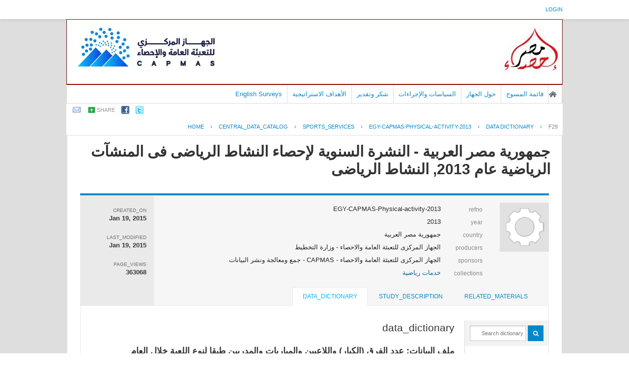

--- FILE ---
content_type: text/html; charset=UTF-8
request_url: https://censusinfo.capmas.gov.eg/metadata-ar-v4.2/index.php/catalog/310/datafile/F29
body_size: 42090
content:
<!DOCTYPE html PUBLIC "-//W3C//DTD XHTML 1.0 Transitional//EN" "http://www.w3.org/TR/xhtml1/DTD/xhtml1-transitional.dtd">
<html xmlns="http://www.w3.org/1999/xhtml">
<head>
<!-- Global site tag (gtag.js) - Google Analytics -->
<script async src="https://www.googletagmanager.com/gtag/js?id=UA-178104413-1"></script>
<script>
  window.dataLayer = window.dataLayer || [];
  function gtag(){dataLayer.push(arguments);}
  gtag('js', new Date());

  gtag('config', 'UA-178104413-1');
</script>
<meta http-equiv="Content-Type" content="text/html; charset=utf-8" />
<title>جمهورية مصر العربية - النشرة السنوية لإحصاء النشاط الرياضى فى المنشآت الرياضية عام 2013, النشاط الرياضى - data_file - F29</title>
<base href="https://censusinfo.capmas.gov.eg/metadata-ar-v4.2/" />

<!-- Google Font Directory: Open Sans -->    
<link href='http://fonts.googleapis.com/css?family=Open+Sans:400italic,700italic,400,700' rel='stylesheet' type='text/css'>
<link rel="stylesheet" type="text/css" href="themes/pcbs_ar_New/reset-fonts-grids.css" />

<link rel="stylesheet" type="text/css" href="themes/base/css/bootstrap.buttons.min.css" />

<!-- font awesome -->
<link href="//netdna.bootstrapcdn.com/font-awesome/4.0.3/css/font-awesome.css" rel="stylesheet">

<!--jquery ui-->
<link rel="stylesheet" type="text/css" href="javascript/jquery/themes/base/jquery-ui.css" />
    
<link rel="stylesheet" type="text/css" href="themes/pcbs_ar_New/forms.css" />    
<link rel="stylesheet" type="text/css" href="themes/pcbs_ar_New/styles.css" />
<link rel="stylesheet" type="text/css" href="themes/pcbs_ar_New/home.css" />

<script type="text/javascript" src="javascript/jquery/jquery.js"></script>
<script type="text/javascript" src="javascript/jquery.ba-bbq.js"></script>

<link type="text/css" rel="stylesheet" href="https://censusinfo.capmas.gov.eg/metadata-ar-v4.2/themes/pcbs_ar_New/datacatalog.css?v=012026" /><link type="text/css" rel="stylesheet" href="https://censusinfo.capmas.gov.eg/metadata-ar-v4.2/javascript/tree/jquery.treeview.css?v=012026" /><link type="text/css" rel="stylesheet" href="https://censusinfo.capmas.gov.eg/metadata-ar-v4.2/themes/ddibrowser/ddi.css?v=012026" /><script type="text/javascript" src="https://censusinfo.capmas.gov.eg/metadata-ar-v4.2/javascript/tree/jquery.treeview.pack.js?v=012026"></script><script type="text/javascript" src="https://censusinfo.capmas.gov.eg/metadata-ar-v4.2/javascript/ddibrowser.js?v=012026"></script>
<!--[if IE]>
<link rel="stylesheet" type="text/css" href="themes/pcbs_ar_New/styles-ie.css" />
<![endif]-->
    
<script type="text/javascript"> 
   var CI = {'base_url': 'https://censusinfo.capmas.gov.eg/metadata-ar-v4.2/index.php'}; 
   
	if (top.frames.length!=0) {
		top.location=self.document.location;
	}

   
$(document).ready(function()  {
   	/*global ajax error handler */
	$( document ).ajaxError(function(event, jqxhr, settings, exception) {
		if(jqxhr.status==401){
			window.location=CI.base_url+'/auth/login/?destination=catalog/';
		}
		else if (jqxhr.status>=500){
			alert(jqxhr.responseText);
		}
	});	

  });//end-document-ready

</script> 
<style>
.yui-t7 .yui-b {
float: left;
width: 16.8461em;
}
.yui-t7 #yui-main .yui-b {
margin-left: 17.8461em;
}
.yui-t7 #yui-main {
float: right;
margin-left: -25em;
}

/*RTL*/
.study-metadata .collection-thumb-container {
float: right;
margin-right: 0px;
margin-left: 20px;
}

.study-metadata table.survey-info {
float: right;
text-align:right;
}
.study-metadata .grid-table .links span{text-align:right;float:right;}

.study-metadata .sep {
padding-left: 10px;
border-left: 1px solid gainsboro;
padding-right:0px;
border-right:0px;
}

.study-metadata .study-statistics-box {
margin-right: 25px;
}

/*tabs*/
.study-metadata .ui-tabs-nav li {
	float: right;
}

.study-metadata .tab-sidebar {
float: right;
width: 170px;
font-size: smaller;
border-right: 0px solid gainsboro;
margin-right: 0px;
padding-left: 10px;
padding-right:0px;
}

.study-metadata .tab-body {
font-size: small;
margin-left:0px;
border-left:0px;
padding-left:0px;
margin-right: 170px;
border-right: 1px solid gainsboro;
padding-right: 20px;
}

.tab-sidebar .container{text-align:right;}

#tabs .ui-widget-header {
padding-right: 20px;
}
</style>
</head>
    

<body >
    
    <div id="mt-header">
        <div id="mt-information-bar">
            <div class="mt-inner">
                <!--login information bar-->
                <span id="user-container">
                
<div id="user-bar">
<div class="user-box">
    <a href="https://censusinfo.capmas.gov.eg/metadata-ar-v4.2/index.php/auth/login">login</a> 
        </div>
</div>
                </span>
            </div><!-- /.mt-inner -->
        </div>
        <div id="mt-banner-strip">
            <div class="mt-inner">
                <!-- banner-->
                        <div id="hd">
       	<!-- logo -->
        <div class="site-logo">
        	<a title="MetaData C.A.P.M.A.S - Home Page"  href="https://censusinfo.capmas.gov.eg/metadata-ar-v4.2/index.php">
            <img src="themes/pcbs_ar_New/banner.jpg"  border="0" alt="Logo"/>
            </a>
        </div>
                
               <div id="bd" >
    	<!-- banner-->
        <div style="border:1px #990000 solid;"></div>
		<div id="mt-menu-bar">
            <div class="mt-inner">
                <!-- menu -->
                                <div class="menu-horizontal">
                    <ul>
		

	
                
		<li >
        	<a  href="http://www.capmas.gov.eg/">الصفحة الرئيسية</a>
        </li>
		

	
                
		<li >
        	<a  href="https://censusinfo.capmas.gov.eg/metadata-ar-v4.2/index.php/catalog">قائمة المسوح</a>
        </li>
		

	
                
		<li >
        	<a  href="https://censusinfo.capmas.gov.eg/metadata-ar-v4.2/index.php/policies-and-procedures">حول الجهاز</a>
        </li>
		

	
                
		<li >
        	<a  href="https://censusinfo.capmas.gov.eg/metadata-ar-v4.2/index.php/policies">السياسات والإجراءات</a>
        </li>
		

	
                
		<li >
        	<a  href="https://censusinfo.capmas.gov.eg/metadata-ar-v4.2/index.php/acknowledgements">شكر وتقدير</a>
        </li>
		

	
                
		<li >
        	<a  href="https://censusinfo.capmas.gov.eg/metadata-ar-v4.2/index.php/strategic-objectives">الأهداف الاستراتيجية</a>
        </li>
		

	
                
		<li >
        	<a  href="https://censusinfo.capmas.gov.eg/metadata-ar-v4.2/index.php/../../Metadata-en-v4.2/index.php/catalog/">English Surveys</a>
        </li>
</ul>
                    <br style="clear:both;"/>
                </div>
                            </div>
        </div><!-- /@mt-menu-bar -->
                
                <!--share-bar -->
                <div id="page-tools">
                
<div class="share-bar-container">
<ul class="share-bar">
        <li><a rel="nofollow" href="mailto:?subject=جمهورية مصر العربية - النشرة السنوية لإحصاء النشاط الرياضى فى المنشآت الرياضية عام 2013, النشاط الرياضى - data_file - F29&amp;body=https://censusinfo.capmas.gov.eg/metadata-ar-v4.2/index.php/catalog/310/datafile/F29/"><img src="images/email.png" alt="Email"/></a></li>
    <li>
    	<a href="#" class="share">share</a>
        <ul class="">
            <li><a title="share_with_digg "target="_blank" href="http://digg.com/submit?url=https://censusinfo.capmas.gov.eg/metadata-ar-v4.2/index.php/catalog/310/datafile/F29/&title=جمهورية مصر العربية - النشرة السنوية لإحصاء النشاط الرياضى فى المنشآت الرياضية عام 2013, النشاط الرياضى - data_file - F29"><img src="images/icons/digg16.png"/> Digg</a></li>
            <li><a title="share_with_buzz" target="_blank" href="http://www.google.com/buzz/post?message=جمهورية مصر العربية - النشرة السنوية لإحصاء النشاط الرياضى فى المنشآت الرياضية عام 2013, النشاط الرياضى - data_file - F29&url=https://censusinfo.capmas.gov.eg/metadata-ar-v4.2/index.php/catalog/310/datafile/F29/"><img src="images/icons/buzz16.png"/> Google Buzz</a></li>
            <li><a title="share_with_linkedin" target="_blank" href="http://www.linkedin.com/cws/share?url=https://censusinfo.capmas.gov.eg/metadata-ar-v4.2/index.php/catalog/310/datafile/F29/&title=جمهورية مصر العربية - النشرة السنوية لإحصاء النشاط الرياضى فى المنشآت الرياضية عام 2013, النشاط الرياضى - data_file - F29&source=https://censusinfo.capmas.gov.eg/metadata-ar-v4.2/index.php"><img src="images/icons/linkedin16.png"/> LinkedIn</a></li>
            <li><a title="share_with_stumpleupon" target="_blank" href="http://www.stumbleupon.com/submit?url=https://censusinfo.capmas.gov.eg/metadata-ar-v4.2/index.php/catalog/310/datafile/F29/&title=جمهورية مصر العربية - النشرة السنوية لإحصاء النشاط الرياضى فى المنشآت الرياضية عام 2013, النشاط الرياضى - data_file - F29"><img src="images/icons/stumbleupon16.png"/> Stumbleupon</a></li>
            <li><a title="share_with_delicious" target="_blank" href="http://www.delicious.com/save?v=5&noui&jump=close&url=https://censusinfo.capmas.gov.eg/metadata-ar-v4.2/index.php/catalog/310/datafile/F29/&title=جمهورية مصر العربية - النشرة السنوية لإحصاء النشاط الرياضى فى المنشآت الرياضية عام 2013, النشاط الرياضى - data_file - F29"><img src="images/icons/delicious16.png"/> Delicious</a></li>
        </ul>
    </li>
    <li><a target="_blank" 	title="share_with_facebook"	href="http://www.facebook.com/sharer.php?u=https://censusinfo.capmas.gov.eg/metadata-ar-v4.2/index.php/catalog/310/datafile/F29/&t=جمهورية مصر العربية - النشرة السنوية لإحصاء النشاط الرياضى فى المنشآت الرياضية عام 2013, النشاط الرياضى - data_file - F29&src=sp"><img src="images/facebook.png"/></a></li>
    <li><a target="_blank" title="share_with_twitter"href="http://twitter.com/share?_=original_referer=https://censusinfo.capmas.gov.eg/metadata-ar-v4.2/index.php/catalog/310/datafile/F29/&text=جمهورية مصر العربية - النشرة السنوية لإحصاء النشاط الرياضى فى المنشآت الرياضية عام 2013, النشاط الرياضى - data_file - F29&url=https://censusinfo.capmas.gov.eg/metadata-ar-v4.2/index.php/catalog/310/datafile/F29/"><img src="images/twitter.png" alt="Twitter" /></a></li>
</ul>
</div>

<script type="text/javascript">
jQuery(function($) {
	$('.share-bar .share').click(toggle_menu);
	function toggle_menu(event)
	{
		if ($(this).parent().is(".active"))
		{
			$(this).parent().removeClass("active");
		}
		else
		{
			$(this).parent().addClass('active');
		}	
		event.stopPropagation();
		return false;
	}
	
	$('body').click(function(event) {
 		//hide the share box
		if(!$(event.target).is('.active ul, .active li'))
		{
			$('.share-bar .active').removeClass("active");
		}
 	});
 
});
</script>
                </div>
            </div><!-- /.mt-inner -->
        </div>
                
        <!--breadcrumbs -->
                            <div id="breadcrumb">
                <div class="mt-inner">
                    	    <div class="breadcrumbs" xmlns:v="http://rdf.data-vocabulary.org/#">
           <span typeof="v:Breadcrumb">
                		         <a href="https://censusinfo.capmas.gov.eg/metadata-ar-v4.2/index.php/" rel="v:url" property="v:title">Home</a> ›
                        
       </span>
                  <span typeof="v:Breadcrumb">
                		         <a href="https://censusinfo.capmas.gov.eg/metadata-ar-v4.2/index.php/catalog" rel="v:url" property="v:title">central_data_catalog</a> ›
                        
       </span>
                  <span typeof="v:Breadcrumb">
                		         <a href="https://censusinfo.capmas.gov.eg/metadata-ar-v4.2/index.php/catalog/Sports_Services" rel="v:url" property="v:title">SPORTS_SERVICES</a> ›
                        
       </span>
                  <span typeof="v:Breadcrumb">
                		         <a href="https://censusinfo.capmas.gov.eg/metadata-ar-v4.2/index.php/catalog/310" rel="v:url" property="v:title">EGY-CAPMAS-PHYSICAL-ACTIVITY-2013</a> ›
                        
       </span>
                  <span typeof="v:Breadcrumb">
                		         <a href="https://censusinfo.capmas.gov.eg/metadata-ar-v4.2/index.php/catalog/310/data_dictionary" rel="v:url" property="v:title">Data Dictionary</a> ›
                        
       </span>
                  <span typeof="v:Breadcrumb">
        	         	         <a class="active" href="https://censusinfo.capmas.gov.eg/metadata-ar-v4.2/index.php/catalog/310/datafile/F29" rel="v:url" property="v:title">F29</a>
                        
       </span>
               </div>
                </div>
            </div>
        <!-- /breadcrumbs -->
        
    </div><!-- /#mt-header -->
    
    <div id="custom-doc" class="yui-t7" > 
        <div id="bd" >
            <div id="inner-body">        
                                    <div id="content"  >        
                                                    <script type="text/javascript"> 
   var CI = {
				'base_url': 'https://censusinfo.capmas.gov.eg/metadata-ar-v4.2/index.php',
				'current_section': 'https://censusinfo.capmas.gov.eg/metadata-ar-v4.2/index.php/catalog/310',
				'js_loading': 'js_loading'
			}; 	
</script> 

<script type="text/javascript">
$(function(){

	//data-dictionary row-click
	$(".data-file-row").click(function(){
		window.location=$(this).attr("data-url");
		return false;
	});

	//tree-view 
	$(".filetree").treeview({collapsed: false});
	$(".tab-sidebar li.item a,.tab-sidebar li.sub-item a").click(function(){
		
		var hash={
					tab:$("#tabs .ui-tabs-active a").attr("data-id"),
					page:$(this).attr("data-id")
				};

		$.bbq.pushState(hash);
		return false;
	});
	
	//intialize cache
	window.hash_cache={};
	window.hash_cache[""]=$('.study-tabs .tab-body').html();
	
	//hashchange event handler
	$(window).bind( 'hashchange', function(e) {
		
		$('.study-tabs .tab-body').html('<img src="images/loading.gif"/> loading...');
		
		fragments=$.deparam.fragment();
		
		if(typeof fragments.tab != 'undefined'){
			$("#tabs .ui-tabs-nav a").each(function(){ 				
				if (fragments.tab==$(this).attr("data-id")){
					$("#tabs .ui-tabs-active").removeClass("ui-tabs-active ui-state-active");
					$(this).closest("li").addClass("ui-tabs-active ui-state-active");
				}
			})
		}
		
		var cache_exists=false;
		var fragment_str = $.param.fragment();
		
		if ( window.hash_cache[ fragment_str ] ) {			
			//found in cache
			$(".tab-sidebar li.item a,.tab-sidebar li.sub-item a").removeClass("selected");
			$("#tabs .tab-body").html(window.hash_cache[ fragment_str ]);
			cache_exists=true;
		}
		
		if(typeof fragments.page!='undefined') {
			$(".tab-sidebar a").each(function(){
				if ( $(this).attr("data-id")==fragments.page ){
					
					if(cache_exists==false){
						$('.study-tabs .tab-body').load($(this).attr("href")+'?ajax=1',function(response){
							window.hash_cache[ fragment_str ]=response;
						});
					}
					
					$(".tab-sidebar li.item a,.tab-sidebar li.sub-item a").removeClass("selected");
					$(this).addClass("selected");
					return;
				}
			});
		}
	});
	
	//trigger hashchnage
	$(window).trigger('hashchange');

});
</script>
<!--survey summary resources-->
<script type="text/javascript">
	function toggle_resource(element_id){
		$("#"+element_id).parent(".resource").toggleClass("active");
		$("#"+element_id).toggle();
	}
	
	$(document).ready(function () { 
		bind_behaviours();
		
		$(".show-datafiles").click(function(){
			$(".data-files .hidden").removeClass("hidden");
			$(".show-datafiles").hide();
			return false;
		});

	});	
	
	function bind_behaviours() {
		//show variable info by id
		$(".resource-info").unbind('click');
		$(".resource-info").click(function(){
			if($(this).attr("id")!=''){
				toggle_resource('info_'+$(this).attr("id"));
			}
			return false;
		});			
	}
</script>

<div class="page-body-full study-metadata-page" itemscope="itemscope" itemtype="http://schema.org/Dataset" itemid="https://censusinfo.capmas.gov.eg/metadata-ar-v4.2/index.php/catalog/310">

	<h1 itemprop="name">جمهورية مصر العربية - النشرة السنوية لإحصاء النشاط الرياضى فى المنشآت الرياضية عام 2013, النشاط الرياضى</h1>
	


    
<!-- tabs -->
<div id="tabs" class="study-metadata ui-tabs ui-widget ui-widget-content ui-corner-all study-tabs" >

	<div class="tab-heading"><div class="content-container study-metadata page-type page-data-study"
     style="overflow:auto;margin-bottom:10px;"
     data-page-type="study"
     data-repo-owner="Sports_Services"
     data-study-id="310"
>

	
<div class="collection-thumb-container">
	<a href="https://censusinfo.capmas.gov.eg/metadata-ar-v4.2/index.php/catalog/Sports_Services">
    <img src="files/icon-blank.png" width="100%;" alt="Sports_Services" title="خدمات رياضية"/>
    </a>
</div>

<table class="grid-table survey-info" cellspacing="0">
	<tr>
    	<td class="label">refno</td>
        <td class="value">EGY-CAPMAS-Physical-activity-2013</td>
    </tr>
	<tr>
    	<td class="label">year</td>
        <td class="value" itemprop="temporal">2013        </td>
    </tr>
		<tr itemprop="spatial" itemscope="itemscope" itemtype="http://schema.org/Country">
    	<td class="label">country</td>
        <td class="value"  itemprop="name">جمهورية مصر العربية</td>
    </tr>
		<tr valign="top" itemprop="producer" itemscope="itemscope" itemtype="http://schema.org/Person">
    	<td class="label">producers</td>
        <td class="value" itemprop="name" >
        					                                    الجهاز المركزى للتعبئة العامة والاحصاء - وزارة التخطيط                                
        </td>
    </tr>
    	<tr valign="top"  >
    	<td class="label">sponsors</td>
        <td class="value" >الجهاز المركزى للتعبئة العامة والاحصاء - CAPMAS - جمع ومعالجة ونشر البيانات<BR /></td>
    </tr>
    
		<tr valign="top">
    	<td class="label">collections</td>
        <td class="value">
					<div class="collection"><a href="https://censusinfo.capmas.gov.eg/metadata-ar-v4.2/index.php/catalog/Sports_Services">خدمات رياضية</a></div>
		        </td>
    </tr>
	
	        
        
</table>

<div class="study-statistics-box">

<div>
    <div class="label">created_on</div>
    <div class="value" itemprop="dateCreated">Jan 19, 2015</div>
</div>

<div>
    <div class="label">last_modified</div>
    <div class="value" itemprop="dateModified">Jan 19, 2015</div>
</div>
<div>
	<div class="label">page_views</div>
    <div class="value">363068</div>
</div>

</div>


</div><a name="tab"></a></div>

  <ul class="ui-tabs-nav ui-helper-reset ui-helper-clearfix ui-widget-header ui-corner-all" role="tablist" >
        <li class="tab-related-materials ui-state-default ui-corner-top " role="tab" tabindex="-1" aria-controls="tabs-3" aria-labelledby="ui-id-4" aria-selected="false">
    	<a href="https://censusinfo.capmas.gov.eg/metadata-ar-v4.2/index.php/catalog/310/related_materials" class="ui-tabs-anchor" role="presentation" tabindex="-1" id="ui-id-3" data-id="related-materials" title="related_materials_tab_info">related_materials</a>
    </li>
        
    <li class="tab-study-description ui-state-default ui-corner-top  " role="tab" tabindex="0" aria-controls="tabs-1" aria-labelledby="ui-id-1" aria-selected="true">
    	<a title="study_description_tab_info" href="https://censusinfo.capmas.gov.eg/metadata-ar-v4.2/index.php/catalog/310/study-description" class="ui-tabs-anchor" role="presentation" tabindex="-1" id="ui-id-1" data-id="study-desc">study_description</a>
	</li>
    	<li class="tab-data-dictionary ui-state-default ui-corner-top ui-tabs-active ui-state-active" role="tab" tabindex="-1" aria-controls="tabs-2" aria-labelledby="ui-id-2" aria-selected="false">
    	<a  title="data_dictionary_tab_info"  href="https://censusinfo.capmas.gov.eg/metadata-ar-v4.2/index.php/catalog/310/data_dictionary" class="ui-tabs-anchor" role="presentation" tabindex="-1" id="ui-id-2" data-id="data-dictionary">data_dictionary</a>
    </li>
                
        
  </ul>
  <div id="tabs-1" aria-labelledby="ui-id-1" class="ui-tabs-panel ui-widget-content ui-corner-bottom" role="tabpanel" style="" aria-expanded="true" aria-hidden="false">
  	
	    <div style="overflow:hidden;clear:both">
        <div class="tab-sidebar sidebar-datafile">

<div class="container">
    <ul class="study-items">
    	
		<!--show enabled menu items-->		
		                                                                                
		    
            </ul>

    
    <ul class="data-items">	
	        <form method="get" action="https://censusinfo.capmas.gov.eg/metadata-ar-v4.2/index.php/catalog/310/search" class="dictionary-search">        
        <div class="dictionary-search-wrap">
        <input type="text" name="vk" class="search-keywords" placeholder="Search dictionary" value="" /><input type="submit" value="GO" class="btn-search"/>
        </div>
        </form>
    
		        <li class="filetree">
            <a href="https://censusinfo.capmas.gov.eg/metadata-ar-v4.2/index.php/catalog/310/data-dictionary">data_dictionary</a>
            <ul>
                <!--variable search-->
                    
                                                                <li class="sub-item"><a href="https://censusinfo.capmas.gov.eg/metadata-ar-v4.2/index.php/catalog/310/datafile/F23" class="ajax" title="بيانات الغلاف" data-id="F23">بيانات الغلاف</a></li>
                                                                <li class="sub-item"><a href="https://censusinfo.capmas.gov.eg/metadata-ar-v4.2/index.php/catalog/310/datafile/F24" class="ajax" title="بيانات الغلاف" data-id="F24">بيانات الغلاف</a></li>
                                                                <li class="sub-item"><a href="https://censusinfo.capmas.gov.eg/metadata-ar-v4.2/index.php/catalog/310/datafile/F25" class="ajax" title="عدد المرافق الداخلية الملحقة خلال العام" data-id="F25">عدد المرافق الداخلية<BR> الملحقة خلال العام</a></li>
                                                                <li class="sub-item"><a href="https://censusinfo.capmas.gov.eg/metadata-ar-v4.2/index.php/catalog/310/datafile/F26" class="ajax" title="عدد أعضاء النادى الرياضى طبقا لنوع العضوية خلال العام" data-id="F26">عدد أعضاء النادى الر<BR>ياضى طبقا لنوع العضو<BR>ية خلال العام</a></li>
                                                                <li class="sub-item"><a href="https://censusinfo.capmas.gov.eg/metadata-ar-v4.2/index.php/catalog/310/datafile/F27" class="ajax" title="عدد أعضاء امركز الشباب طبقا لنوع العضوية خلال العام" data-id="F27">عدد أعضاء امركز الشب<BR>اب طبقا لنوع العضوية<BR> خلال العام</a></li>
                                                                <li class="sub-item"><a href="https://censusinfo.capmas.gov.eg/metadata-ar-v4.2/index.php/catalog/310/datafile/F28" class="ajax" title="عدد الملاعب طبقا لنوع الملعب خلال العام" data-id="F28">عدد الملاعب طبقا لنو<BR>ع الملعب خلال العام</a></li>
                                                                <li class="sub-item"><a href="https://censusinfo.capmas.gov.eg/metadata-ar-v4.2/index.php/catalog/310/datafile/F29" class="ajax" title="عدد الفرق (الكبار) واللاعبين والمباريات والمدربين طبقا لنوع اللعبة خلال العام" data-id="F29">عدد الفرق (الكبار) و<BR>اللاعبين والمباريات <BR>والمدربين طبقا لنوع <BR>اللعبة خلال العام</a></li>
                                                                <li class="sub-item"><a href="https://censusinfo.capmas.gov.eg/metadata-ar-v4.2/index.php/catalog/310/datafile/F31" class="ajax" title="عدد الفرق (الاشبال) واللاعبين والمباريات والمدربين طبقا لنوع اللعبة خلال العام" data-id="F31">عدد الفرق (الاشبال) <BR>واللاعبين والمباريات<BR> والمدربين طبقا لنوع<BR> اللعبة خلال العام</a></li>
                                                                <li class="sub-item"><a href="https://censusinfo.capmas.gov.eg/metadata-ar-v4.2/index.php/catalog/310/datafile/F32" class="ajax" title="عدد الفرق (الكبار) واللاعبين والمباريات والمدربين طبقا لنوع اللعبة لذوى الاحتياجات الخاصة خلال العام" data-id="F32">عدد الفرق (الكبار) و<BR>اللاعبين والمباريات <BR>والمدربين طبقا لنوع <BR>اللعبة لذوى الاحتياج<BR>ات الخاصة خلال العام</a></li>
                                                                <li class="sub-item"><a href="https://censusinfo.capmas.gov.eg/metadata-ar-v4.2/index.php/catalog/310/datafile/F34" class="ajax" title="عدد الفرق (الأشبال) واللاعبين والمباريات والمدربين طبقا لنوع اللعبة لذوى الاحتياجات الخاصة خلال العام" data-id="F34">عدد الفرق (الأشبال) <BR>واللاعبين والمباريات<BR> والمدربين طبقا لنوع<BR> اللعبة لذوى الاحتيا<BR>جات الخاصة خلال العا<BR>م</a></li>
                                                                <li class="sub-item"><a href="https://censusinfo.capmas.gov.eg/metadata-ar-v4.2/index.php/catalog/310/datafile/F35" class="ajax" title="عدد المشتركين بالنشاط الثقافى طبقا لنوع النشاط خلال العام" data-id="F35">عدد المشتركين بالنشا<BR>ط الثقافى طبقا لنوع <BR>النشاط خلال العام</a></li>
                                                                <li class="sub-item"><a href="https://censusinfo.capmas.gov.eg/metadata-ar-v4.2/index.php/catalog/310/datafile/F36" class="ajax" title="عدد المشتركين بالنشاط الأجتماعى طبقا لنوع النشاط خلال العام" data-id="F36">عدد المشتركين بالنشا<BR>ط الأجتماعى طبقا لنو<BR>ع النشاط خلال العام</a></li>
                                                                <li class="sub-item"><a href="https://censusinfo.capmas.gov.eg/metadata-ar-v4.2/index.php/catalog/310/datafile/F37" class="ajax" title="المستلزمات السلعية المستهلكة خلال العام" data-id="F37">المستلزمات السلعية ا<BR>لمستهلكة خلال العام</a></li>
                                                                <li class="sub-item"><a href="https://censusinfo.capmas.gov.eg/metadata-ar-v4.2/index.php/catalog/310/datafile/F38" class="ajax" title="قيمة المستلزمات السلعية المستهلكة (الكهرباء) خلال العام" data-id="F38">قيمة المستلزمات السل<BR>عية المستهلكة (الكهر<BR>باء) خلال العام</a></li>
                                                                <li class="sub-item"><a href="https://censusinfo.capmas.gov.eg/metadata-ar-v4.2/index.php/catalog/310/datafile/F39" class="ajax" title="المصروفات خلال العام" data-id="F39">المصروفات خلال العام</a></li>
                                                                <li class="sub-item"><a href="https://censusinfo.capmas.gov.eg/metadata-ar-v4.2/index.php/catalog/310/datafile/F40" class="ajax" title="الايرادات خلال العام" data-id="F40">الايرادات خلال العام</a></li>
                                                                <li class="sub-item"><a href="https://censusinfo.capmas.gov.eg/metadata-ar-v4.2/index.php/catalog/310/datafile/F41" class="ajax" title="الأصول والخصوم المالية خلال العام" data-id="F41">الأصول والخصوم المال<BR>ية خلال العام</a></li>
                                                                <li class="sub-item"><a href="https://censusinfo.capmas.gov.eg/metadata-ar-v4.2/index.php/catalog/310/datafile/F42" class="ajax" title="حركة الاصول الثابتة خلال العام" data-id="F42">حركة الاصول الثابتة <BR>خلال العام</a></li>
                                                                <li class="sub-item"><a href="https://censusinfo.capmas.gov.eg/metadata-ar-v4.2/index.php/catalog/310/datafile/F43" class="ajax" title="مشروعات تحت التنفيذ خلال العام" data-id="F43">مشروعات تحت التنفيذ <BR>خلال العام</a></li>
                            </ul>
        </li>
            
    
		             
    

</div>






<!-- export-->
</div>
        <div class="tab-body body-datafile"><!DOCTYPE html PUBLIC "-//W3C//DTD HTML 4.0 Transitional//EN" "http://www.w3.org/TR/REC-html40/loose.dtd">
<div xmlns:xs="http://www.w3.org/2001/XMLSchema" xmlns:i18n="http://toolkit.sf.net/i18n/messages" id="variable-list"><div class="xsl-title">data_dictionary</div><h2 class="xsl-subtitle">ملف البيانات: 
        عدد الفرق (الكبار) واللاعبين والمباريات والمدربين طبقا لنوع اللعبة خلال العام</h2><table style="width:100%;" class="data-file-bg1" cellpadding="4"><tr valign="top"><td>تسجيلات</td><td>
          19481
        </td></tr><tr valign="top"><td>متغير</td><td>
          23
        </td></tr></table><h2 class="xsl-subtitle" id="variables">المتغيرات</h2><table border="1" style="border-collapse:collapse;" cellpadding="4" class="table-variable-list" width="100%"><tr class="var-th"><td>اسم</td><td>العنوان</td><td>السؤال</td></tr><tr valign="top" class="row-color2" id="V641" title="انقر للحصول على معلومات عن المتغير"><td class="var-td"><a href="https://censusinfo.capmas.gov.eg/Metadata-Ar-v4.2/index.php/catalog/310/datafile/F29/V641">QUEST_TYPE</a></td><td class="var-td">
        نوع الأستمارة
      </td><td class="var-td"/></tr><tr class="var-info-panel" style="display:none;"><td colspan="4" id="pnl-V641" class="panel-td"/></tr><tr valign="top" class="row-color1" id="V642" title="انقر للحصول على معلومات عن المتغير"><td class="var-td"><a href="https://censusinfo.capmas.gov.eg/Metadata-Ar-v4.2/index.php/catalog/310/datafile/F29/V642">QUEST_NUM</a></td><td class="var-td">
        رقم الاستمارة
      </td><td class="var-td"/></tr><tr class="var-info-panel" style="display:none;"><td colspan="4" id="pnl-V642" class="panel-td"/></tr><tr valign="top" class="row-color2" id="V643" title="انقر للحصول على معلومات عن المتغير"><td class="var-td"><a href="https://censusinfo.capmas.gov.eg/Metadata-Ar-v4.2/index.php/catalog/310/datafile/F29/V643">ECO_YEAR</a></td><td class="var-td">
        السنة
      </td><td class="var-td"/></tr><tr class="var-info-panel" style="display:none;"><td colspan="4" id="pnl-V643" class="panel-td"/></tr><tr valign="top" class="row-color1" id="V644" title="انقر للحصول على معلومات عن المتغير"><td class="var-td"><a href="https://censusinfo.capmas.gov.eg/Metadata-Ar-v4.2/index.php/catalog/310/datafile/F29/V644">GOVERN</a></td><td class="var-td">
        المحافظة
      </td><td class="var-td"/></tr><tr class="var-info-panel" style="display:none;"><td colspan="4" id="pnl-V644" class="panel-td"/></tr><tr valign="top" class="row-color2" id="V645" title="انقر للحصول على معلومات عن المتغير"><td class="var-td"><a href="https://censusinfo.capmas.gov.eg/Metadata-Ar-v4.2/index.php/catalog/310/datafile/F29/V645">MARKAZ</a></td><td class="var-td">
        المركز
      </td><td class="var-td"/></tr><tr class="var-info-panel" style="display:none;"><td colspan="4" id="pnl-V645" class="panel-td"/></tr><tr valign="top" class="row-color1" id="V646" title="انقر للحصول على معلومات عن المتغير"><td class="var-td"><a href="https://censusinfo.capmas.gov.eg/Metadata-Ar-v4.2/index.php/catalog/310/datafile/F29/V646">VILLAGE</a></td><td class="var-td">
        الشياخة
      </td><td class="var-td"/></tr><tr class="var-info-panel" style="display:none;"><td colspan="4" id="pnl-V646" class="panel-td"/></tr><tr valign="top" class="row-color2" id="V647" title="انقر للحصول على معلومات عن المتغير"><td class="var-td"><a href="https://censusinfo.capmas.gov.eg/Metadata-Ar-v4.2/index.php/catalog/310/datafile/F29/V647">URBRUR</a></td><td class="var-td">
        حضر/ ريف
      </td><td class="var-td"/></tr><tr class="var-info-panel" style="display:none;"><td colspan="4" id="pnl-V647" class="panel-td"/></tr><tr valign="top" class="row-color1" id="V648" title="انقر للحصول على معلومات عن المتغير"><td class="var-td"><a href="https://censusinfo.capmas.gov.eg/Metadata-Ar-v4.2/index.php/catalog/310/datafile/F29/V648">TABLE_NUM</a></td><td class="var-td">
        رقم الجدول 6
      </td><td class="var-td"/></tr><tr class="var-info-panel" style="display:none;"><td colspan="4" id="pnl-V648" class="panel-td"/></tr><tr valign="top" class="row-color2" id="V649" title="انقر للحصول على معلومات عن المتغير"><td class="var-td"><a href="https://censusinfo.capmas.gov.eg/Metadata-Ar-v4.2/index.php/catalog/310/datafile/F29/V649">CODE1</a></td><td class="var-td">
        الكود من 19:1
      </td><td class="var-td"/></tr><tr class="var-info-panel" style="display:none;"><td colspan="4" id="pnl-V649" class="panel-td"/></tr><tr valign="top" class="row-color1" id="V650" title="انقر للحصول على معلومات عن المتغير"><td class="var-td"><a href="https://censusinfo.capmas.gov.eg/Metadata-Ar-v4.2/index.php/catalog/310/datafile/F29/V650">VALUE1</a></td><td class="var-td">
        عدد الفرق  (ذكور )
      </td><td class="var-td"/></tr><tr class="var-info-panel" style="display:none;"><td colspan="4" id="pnl-V650" class="panel-td"/></tr><tr valign="top" class="row-color2" id="V651" title="انقر للحصول على معلومات عن المتغير"><td class="var-td"><a href="https://censusinfo.capmas.gov.eg/Metadata-Ar-v4.2/index.php/catalog/310/datafile/F29/V651">VALUE2</a></td><td class="var-td">
        عدد الفرق  (اناث )
      </td><td class="var-td"/></tr><tr class="var-info-panel" style="display:none;"><td colspan="4" id="pnl-V651" class="panel-td"/></tr><tr valign="top" class="row-color1" id="V652" title="انقر للحصول على معلومات عن المتغير"><td class="var-td"><a href="https://censusinfo.capmas.gov.eg/Metadata-Ar-v4.2/index.php/catalog/310/datafile/F29/V652">VALUE3</a></td><td class="var-td">
        عدد الفرق  (جملة )
      </td><td class="var-td"/></tr><tr class="var-info-panel" style="display:none;"><td colspan="4" id="pnl-V652" class="panel-td"/></tr><tr valign="top" class="row-color2" id="V653" title="انقر للحصول على معلومات عن المتغير"><td class="var-td"><a href="https://censusinfo.capmas.gov.eg/Metadata-Ar-v4.2/index.php/catalog/310/datafile/F29/V653">VALUE4</a></td><td class="var-td">
        عدد اللاعبين ( ذكور )
      </td><td class="var-td"/></tr><tr class="var-info-panel" style="display:none;"><td colspan="4" id="pnl-V653" class="panel-td"/></tr><tr valign="top" class="row-color1" id="V654" title="انقر للحصول على معلومات عن المتغير"><td class="var-td"><a href="https://censusinfo.capmas.gov.eg/Metadata-Ar-v4.2/index.php/catalog/310/datafile/F29/V654">VALUE5</a></td><td class="var-td">
        عدد اللاعبين ( اناث )
      </td><td class="var-td"/></tr><tr class="var-info-panel" style="display:none;"><td colspan="4" id="pnl-V654" class="panel-td"/></tr><tr valign="top" class="row-color2" id="V655" title="انقر للحصول على معلومات عن المتغير"><td class="var-td"><a href="https://censusinfo.capmas.gov.eg/Metadata-Ar-v4.2/index.php/catalog/310/datafile/F29/V655">VALUE6</a></td><td class="var-td">
        عدد اللاعبين ( جملة )
      </td><td class="var-td"/></tr><tr class="var-info-panel" style="display:none;"><td colspan="4" id="pnl-V655" class="panel-td"/></tr><tr valign="top" class="row-color1" id="V656" title="انقر للحصول على معلومات عن المتغير"><td class="var-td"><a href="https://censusinfo.capmas.gov.eg/Metadata-Ar-v4.2/index.php/catalog/310/datafile/F29/V656">VALUE7</a></td><td class="var-td">
        عدد المباريات ( محلية )
      </td><td class="var-td"/></tr><tr class="var-info-panel" style="display:none;"><td colspan="4" id="pnl-V656" class="panel-td"/></tr><tr valign="top" class="row-color2" id="V657" title="انقر للحصول على معلومات عن المتغير"><td class="var-td"><a href="https://censusinfo.capmas.gov.eg/Metadata-Ar-v4.2/index.php/catalog/310/datafile/F29/V657">VALUE8</a></td><td class="var-td">
        عدد المباريات ( اقليمية )
      </td><td class="var-td"/></tr><tr class="var-info-panel" style="display:none;"><td colspan="4" id="pnl-V657" class="panel-td"/></tr><tr valign="top" class="row-color1" id="V658" title="انقر للحصول على معلومات عن المتغير"><td class="var-td"><a href="https://censusinfo.capmas.gov.eg/Metadata-Ar-v4.2/index.php/catalog/310/datafile/F29/V658">VALUE9</a></td><td class="var-td">
        عدد المباريات ( دولية )
      </td><td class="var-td"/></tr><tr class="var-info-panel" style="display:none;"><td colspan="4" id="pnl-V658" class="panel-td"/></tr><tr valign="top" class="row-color2" id="V659" title="انقر للحصول على معلومات عن المتغير"><td class="var-td"><a href="https://censusinfo.capmas.gov.eg/Metadata-Ar-v4.2/index.php/catalog/310/datafile/F29/V659">VALUE10</a></td><td class="var-td">
        عدد المدربين ( مصرى )
      </td><td class="var-td"/></tr><tr class="var-info-panel" style="display:none;"><td colspan="4" id="pnl-V659" class="panel-td"/></tr><tr valign="top" class="row-color1" id="V660" title="انقر للحصول على معلومات عن المتغير"><td class="var-td"><a href="https://censusinfo.capmas.gov.eg/Metadata-Ar-v4.2/index.php/catalog/310/datafile/F29/V660">VALUE11</a></td><td class="var-td">
        عدد المدربين ( اجنبي )
      </td><td class="var-td"/></tr><tr class="var-info-panel" style="display:none;"><td colspan="4" id="pnl-V660" class="panel-td"/></tr><tr valign="top" class="row-color2" id="V661" title="انقر للحصول على معلومات عن المتغير"><td class="var-td"><a href="https://censusinfo.capmas.gov.eg/Metadata-Ar-v4.2/index.php/catalog/310/datafile/F29/V661">TOTAL_MAIN_CODE</a></td><td class="var-td"/><td class="var-td"/></tr><tr class="var-info-panel" style="display:none;"><td colspan="4" id="pnl-V661" class="panel-td"/></tr><tr valign="top" class="row-color1" id="V662" title="انقر للحصول على معلومات عن المتغير"><td class="var-td"><a href="https://censusinfo.capmas.gov.eg/Metadata-Ar-v4.2/index.php/catalog/310/datafile/F29/V662">EST_DESIG</a></td><td class="var-td">
        نوع المنشأة
      </td><td class="var-td"/></tr><tr class="var-info-panel" style="display:none;"><td colspan="4" id="pnl-V662" class="panel-td"/></tr><tr valign="top" class="row-color2" id="V663" title="انقر للحصول على معلومات عن المتغير"><td class="var-td"><a href="https://censusinfo.capmas.gov.eg/Metadata-Ar-v4.2/index.php/catalog/310/datafile/F29/V663">SECTOR</a></td><td class="var-td">
        القطاع
      </td><td class="var-td"/></tr><tr class="var-info-panel" style="display:none;"><td colspan="4" id="pnl-V663" class="panel-td"/></tr></table><table style="border-collapse:collapse;width:100%;" cellpadding="4" class="ddi-var-pager"><tr><td><div class="count">Total variable(s):
			 23</div></td><td><div class="variable-pager-container"><ul class="variable-pager"/></div></td></tr></table></div></div>
    </div>
      </div>
</div>
<!-- end-tabs-->


    
    
</div>

<br style="clear:both;"/>                                            </div>
                            </div> <!-- / inner-body -->
        </div> <!--/ bd -->	
    </div><!--/ custom-doc -->
    <!-- footer -->
    <div id="ft">
        <div class="mt-inner">
            جميع الحقوق محفوظة 2012. الجهاز المركزي للتعبئة العامة والإحصاءات. لمزيد من الاستفسارات الفنية بخصوص الصفحة   الالكترونية <a href="mailto:metadata@capmas.gov.eg">اتصل بنا</a>        </div><!-- /.mt-inner -->
    </div><!-- /footer -->
        
    </body>
</html>